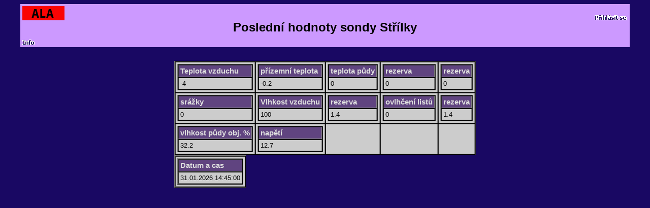

--- FILE ---
content_type: text/html
request_url: http://a.la-a.la/cs/chart/values.php?probe=11359414
body_size: 8848
content:
<html>
<head>
<link rel=stylesheet type="text/css" href="/teranos.css">
<meta http-equiv="Content-Type" content="text/html; charset=windows-1250">
<title>Last data of probe Střílky</title>
</head>
<body class=darkBluebg>
<center>
<table border=0 cellpadding=4 cellspacing=0 width=95%>
    <tr valign=center class=lightBlueBg>
    <td align=center>
        <table border=0 cellpadding=0 cellspacing=0 width=100% class=lightBlueBg>
        <tr valign=bottom>
        <td align=left><a href='/'><img
            src='/tericons/systemala.gif' width=83 height=28 border=0></a></td>
        <td align=right><table border=0 cellpadding=0 cellspacing=0 class=lightBlueBg><tr valign=center>
        <td><a href='/login.php'><img src='/tericons/prihlasit.gif' border=0 width=68 height=23></a></td>
        </tr>
        </table>
    </td>
    </tr>

    <tr valign=center>
    <td align=center colspan=2>
        <font class=titlefont>
        Poslední hodnoty sondy Střílky        </font>
    </td></tr>
    <tr><td><img src="/tericons/space.gif" width=1 height=10></td></tr>
    <tr>
    <td align=left><a href='/info.php'><img
            src='/tericons/info.gif' width=24 height=11 border=0></a>
    </td>
        </tr>
    </table></td></tr>
</table>

<p>
<script src="http://ajax.googleapis.com/ajax/libs/jquery/1.8.2/jquery.min.js"></script>

<script>
var timezone = -1;
var defaultDisplay = 1;
var defaultInterval = 7;
var probename = "Střílky";
var probeid="11359414";
var measures=14;
var channel = 1;
var lastInsertTime = 0; // last insert time, retrieved from the server (either in requestData as a special first parameter or throu get times)
var timeoutCheck;
var seriesdata = [];
var lastTime = 0;
var displayUTC = false;
var levelchannels=[[0, "Teplota vzduchu", "srazky"],[1, "přízemní teplota", "teplota vzduchu"],[2, "teplota půdy", "vlhkost vzduchu"],[3, "rezerva", "rychlost vetru"],[4, "rezerva", "globalni zareni"],[5, "srážky", "priz. teplota /0,2 m"],[6, "Vlhkost vzduchu", "teplota pudy"],[7, "rezerva", "napajeci napeti"],[8, "ovlhčení listů", "Channel 9"],[9, "rezerva", "Channel 10"],[10, "vlhkost půdy obj. %", "Channel 11"],[11, "napětí", "Channel 14"]];
var displayedchannels=12;
var channeltypes=["level","level","level","level","level","cumulative","level","level","level","level","level","level"];


function addzero(i) {
  var str = "";
  if (i<10) { str = "0"; }
  str += i;
  return str;
}

/**
 * Request last data from the server, update a timeout 
 * to request again
 */
function requestLastData() {
    $.ajax({
        url: 'chartdata.php?probe=' + probeid + '&type=lastdata',
        error: function (textStatus, errorThrown) {
            Success = false;
        },
        success: function(lastdata) {
            lastInsertTime = lastdata[0][0]; 
            lastTime = lastdata[1][0];   
            if (lastdata.length > 2)  { 
                for (i = 0; i < lastdata[2].length; i++) { 
                  $("#lastvalue" + i).text(lastdata[2][i]);         
                } 
                if (lastTime > 0) {
                  if (displayUTC) {
                    d1 = new Date(lastTime*1000 + 60*1000*(new Date().getTimezoneOffset())); 
                  } else {
                    d1 = new Date(lastTime*1000);
                  }  
                  
                  $("#lasttime").text(addzero(d1.getDate()) + "." + addzero(d1.getMonth()+1) + "." + d1.getFullYear() + " " + addzero(d1.getHours()) + ":"  + addzero(d1.getMinutes()) + ":"  + addzero(d1.getSeconds()));  
                } else {
                  $("#lasttime").text(" ");
                }
                clearTimeout(timeoutCheck); 
                timeoutCheck = setTimeout(checkNewData, 10000); 
            }  
        },
        cache: false
    });
}

function checkNewData() {
    $.ajax({
        url: 'chartdata.php?probe=' + probeid,
        error: function (textStatus, errorThrown) {
            Success = false;
        },
        success: function(lasttime) {
          if (lastInsertTime != lasttime[0][0]) {
             requestLastData();
          }                 
            // call it again after ten seconds
            timeoutCheck = setTimeout(checkNewData, 20000);    
        }        
    });
}


function czech() {
  for (i = 0; i < levelchannels.length; i++) { 
    $("#channelname" + i).text(levelchannels[i][1]);
  }
  $("#datum").text("Datum a cas");
}

function english() {
  for (i = 0; i < levelchannels.length; i++) { 
    $("#channelname" + i).text(levelchannels[i][2]);
  }
  $("#datum").text("Date and time");
}

$(document).ready(function() {
     requestLastData();
});
     
</script>

<body>

<p>
<div style="display:inline-block;">
<div style="display:inline-block;float:left;">
<table border=1 cellpadding=3 cellspacing=1>
<tr valign=center align=left class=lightGreyBg>
<td><table border=1 cellpadding=3 cellspacing=1 width="100%">
<tr valign=center align=left class=lightGreyBg><th><span id="channelname0">???</span></th></tr>
<tr valign=center align=left class=lightGreyBg><td><span id="lastvalue0">???</span></td></tr>
</table></td><td><table border=1 cellpadding=3 cellspacing=1 width="100%">
<tr valign=center align=left class=lightGreyBg><th><span id="channelname1">???</span></th></tr>
<tr valign=center align=left class=lightGreyBg><td><span id="lastvalue1">???</span></td></tr>
</table></td><td><table border=1 cellpadding=3 cellspacing=1 width="100%">
<tr valign=center align=left class=lightGreyBg><th><span id="channelname2">???</span></th></tr>
<tr valign=center align=left class=lightGreyBg><td><span id="lastvalue2">???</span></td></tr>
</table></td><td><table border=1 cellpadding=3 cellspacing=1 width="100%">
<tr valign=center align=left class=lightGreyBg><th><span id="channelname3">???</span></th></tr>
<tr valign=center align=left class=lightGreyBg><td><span id="lastvalue3">???</span></td></tr>
</table></td><td><table border=1 cellpadding=3 cellspacing=1 width="100%">
<tr valign=center align=left class=lightGreyBg><th><span id="channelname4">???</span></th></tr>
<tr valign=center align=left class=lightGreyBg><td><span id="lastvalue4">???</span></td></tr>
</table></td></tr><p>
<tr valign=center align=left class=lightGreyBg>
<td><table border=1 cellpadding=3 cellspacing=1 width="100%">
<tr valign=center align=left class=lightGreyBg><th><span id="channelname5">???</span></th></tr>
<tr valign=center align=left class=lightGreyBg><td><span id="lastvalue5">???</span></td></tr>
</table></td><td><table border=1 cellpadding=3 cellspacing=1 width="100%">
<tr valign=center align=left class=lightGreyBg><th><span id="channelname6">???</span></th></tr>
<tr valign=center align=left class=lightGreyBg><td><span id="lastvalue6">???</span></td></tr>
</table></td><td><table border=1 cellpadding=3 cellspacing=1 width="100%">
<tr valign=center align=left class=lightGreyBg><th><span id="channelname7">???</span></th></tr>
<tr valign=center align=left class=lightGreyBg><td><span id="lastvalue7">???</span></td></tr>
</table></td><td><table border=1 cellpadding=3 cellspacing=1 width="100%">
<tr valign=center align=left class=lightGreyBg><th><span id="channelname8">???</span></th></tr>
<tr valign=center align=left class=lightGreyBg><td><span id="lastvalue8">???</span></td></tr>
</table></td><td><table border=1 cellpadding=3 cellspacing=1 width="100%">
<tr valign=center align=left class=lightGreyBg><th><span id="channelname9">???</span></th></tr>
<tr valign=center align=left class=lightGreyBg><td><span id="lastvalue9">???</span></td></tr>
</table></td></tr><p>
<tr valign=center align=left class=lightGreyBg>
<td><table border=1 cellpadding=3 cellspacing=1 width="100%">
<tr valign=center align=left class=lightGreyBg><th><span id="channelname10">???</span></th></tr>
<tr valign=center align=left class=lightGreyBg><td><span id="lastvalue10">???</span></td></tr>
</table></td><td><table border=1 cellpadding=3 cellspacing=1 width="100%">
<tr valign=center align=left class=lightGreyBg><th><span id="channelname11">???</span></th></tr>
<tr valign=center align=left class=lightGreyBg><td><span id="lastvalue11">???</span></td></tr>
</table></td><td>&nbsp;</td><td>&nbsp;</td><td>&nbsp;</td></tr></table>
</div><br><div style="display:inline-block;float:left;"><table border=1 cellpadding=3 cellspacing=1>
<tr valign=center align=left class=lightGreyBg>
<td><table border=1 cellpadding=3 cellspacing=1 width="100%">
<tr valign=center align=left class=lightGreyBg><th><span id="datum">???</span></th></tr>
<tr valign=center align=left class=lightGreyBg><td><span id="lasttime">???</span></td></tr>
</table></td></tr></table>
</div>
</div>
<script>
czech();
</script>

<p>

</center>
</body>
</html>